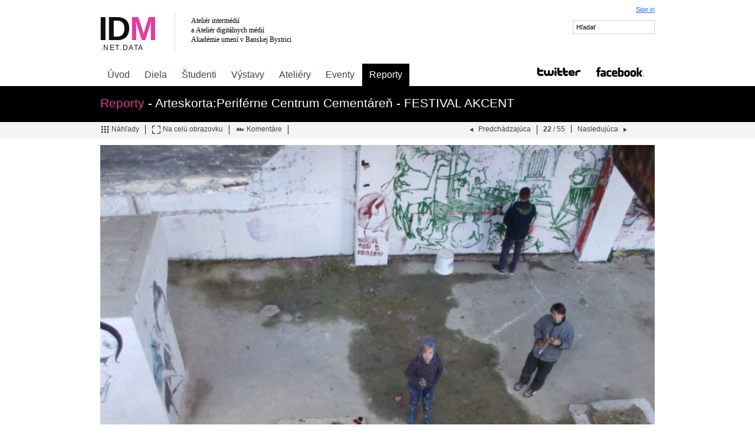

--- FILE ---
content_type: text/html; charset=UTF-8
request_url: https://idm.aku.sk/report/view/51/?file=1290879154.jpg
body_size: 11881
content:
<!DOCTYPE html PUBLIC "-//W3C//DTD XHTML 1.0 Strict//EN" "http://www.w3.org/TR/xhtml1/DTD/xhtml1-strict.dtd" >
<html xmlns="http://www.w3.org/1999/xhtml" xml:lang="en" >
<head>
	<meta http-equiv="Content-type" content="text/html; charset=utf-8" />
	<title>Arteskorta:Periférne Centrum Cementáreň - FESTIVAL AKCENT - Fotoreportáže - IDM.NET.DATA</title>
<!-- META TAGS -->
	<base href="https://idm.aku.sk/" />

	
	<meta name="Author" content="Michal Šimonfy | http://virae.org" />
	<meta name="keywords" content="videoart,video art,studentske videa, vafex, akademia umeni, au banska bystrica, aku, fvu, experimentalny film,krátky film,dokumentárny film,videoinštalácia,interaktivna inštalácia,animácia,3D animácia,net.art,Koncept,land art" />
	<meta name="description" content="IDM NET.DATA je databáza prác študentov ateliéru digitálnych médií a intermédií Akadémie umení v Banskej Bystrici. " />
	<link rel="shortcut icon" href="images/logosmall.jpg" type="image/x-icon" />
	<script type="text/javascript" src="js/jquery-1.3.2.min.js" ></script>
	<link type="text/css" rel="stylesheet" href="css/newcss.css?12262015" />
	<link rel="stylesheet" href="css/modules/report.css" type="text/css" />	<!--[if lte IE 6]><script type="text/javascript" charset="utf-8">window.location.href='https://idm.aku.sk/ie';</script><![endif]--></head>
<body>

		<div id="header" class="row">
		<a class="column grid_6" href="https://idm.aku.sk/" title="IDM">
			<img id="logo" src="images/logo.svg" alt="Atelier digitalnych medii a Ateliér intermedií Akademie umení v Banskej Bystrici" width="360" style="margin: 20px 0px;"/>
		</a>
		<div class="column grid_6" id="signin">
						<a href="login.php">Sign in</a>
			<br /><br />
			<input type="text" id="search_anything" class="clear-value" value="Hľadať"  />
		</div>
	</div>
	<div class="full" style="overflow:visible;padding-left:0px;">
		<ul id="menu">
						<li><a title="Úvdoná stránka" href="">Úvod</a></li>			<li><a title="Naše práce" href="diela">Diela</a></li>
						<li><a title="Študenti IDM" href="students">Študenti</a></li>
			<li><a title="Výstavy IDM" href="vystavy">Výstavy</a></li>
			<li><a title="Ateliéry IDM" href="ateliery">Ateliéry</a></li>
			<li><a title="Podujatia" href="events">Eventy</a></li>
			<li><a title="Reportáže" href="report">Reporty</a></li>
								</ul>
				  <a style="float:right;margin-top:-5px;" target="_blank" href="http://www.facebook.com/ateliery.idm" class="ext"><img src="images/facebook.png" /></a>
		  <a style="float:right;margin-top:-5px;" target="_blank" href="http://twitter.com/atelieryidm" class="ext"><img src="images/twitter.png" /></a>
			</div>
	<div id="menu-container">
		<div id="top" class="row" style="overflow:auto;">
			
			<div id="album-details">
			<br />
			<h1><a href="report" title="Všetky reporty">Reporty</a> - Arteskorta:Periférne Centrum Cementáreň - FESTIVAL AKCENT</h1>		
			<p></p>

		</div>	

			</div>
	</div>
	<div id="content-container"><div id="content" class="row">
	
	
	
		<style type="text/css" media="screen">
			#content-container {background-color:#fff;background:url(images/sidebar_bg.jpg) repeat-x}
		</style>
	
		<div class="full topnavigation" style="text-align:left">

			<!--<a title="Back to reports" href="report/">&larr; späť na reporty</a>-->
			<!--<a title="View report" href="report/view/51"><img src="images/icons/list.png" />View</a>-->
			<a title="View as a grid" href="report/grid/51"><img src="images/icons/grid.png" />Náhľady</a>
			<a title="View as slideshow" href="report/fs/51"><img src="images/icons/expand.png" />Na celú obrazovku</a>
			<a title="View comments" href="report/comments/51"><img src="images/icons/talk.png" />Komentáre</a>
							<span style="float:right">
									<a title="Previous" href="https://idm.aku.sk/report/view/51?image=21"><img src="images/icons/prev.png" />Predchádzajúca</a>
								
				<a style="float:left;">
				<b>22</b> / 
				55				</a>
									<a title="Previous" href="https://idm.aku.sk/report/view/51?image=23">Nasledujúca <img src="images/icons/next.png" /></a>
								</span>
						
		</div>


	
	<br />

    
	<div class="row">
		
		<div class="column grid_12">
			
						
			<a href="https://idm.aku.sk/report/view/51?image=23">
			<img class="landscape" src="albums/arteskortaperiferne-centrum-cementaren-festival-akcent/1290879154m.jpg" title="Arteskorta:Periférne Centrum Cementáreň - FESTIVAL AKCENT" />
			</a>

      			
			<br /><div>		<div>
		<div class="like" rel="3982">
			<span>
				<a class="vote-like " rel="images">
										<img class="thumbs" src="images/icons/love-empty.png"> Like 
									</a> 
							</span>
		</div>
		</div>
	
	</div>
			<!--<p class="r"><a href="report/fs/51" title="Na celú obrazovku">&nbsp;Zobraziť Na celú obrazovku</a></p>-->
			
		</div>
			
      <!--
			<div class="exif" style="font-size:12px;float:left;">
				
				<a href="andrej-poliak" title=""><img class="avatar" align="left" src="https://idm.aku.sk/_userpictures/78(s).jpg?123" width="44" alt="avatar" /></a> 
									<b>FinePix A800   </b><br />	
					<b>F f/2.8 / 10/1100 </b>
					<br />01.10.2010 03:25								
			</div>-->
		
			
	</div>
	<div class="column grid_10">
		
		<br /><b>Komentáre:</b><br /><br />
		Žiadne komentáre<br /><br />
						<form class="commentform" method="post" action="">
					<label>Pridať komentár</label>
					<textarea rows="2" name="comment" onfocus="$(this).parent().find('.reply').toggle();" class="commentinput required"></textarea>
					<br /><br />
					<div class="reply" style="display:none">
						<label for="meno">Meno</label><input type="text" name="meno" class="required" value="" id="" />
						<label for="e-mail">E-mail</label><input type="text" name="email" class="required email" value="" id="" />
						<input type="hidden" name="kategoria" value="images"  />
						<input type="hidden" name="parent" value="3982"  />
						<input type="hidden" name="id" value="3982"  />
						
						
						<!--
						<label>Prepíšte text z obrázka <b>*</b></label>
						<br /><br />
						<img src="?ajax=captcha" style="float:left;margin-top:-15px;" />
						<input type="text" name="captcha" class="required captcha" id="captcha" style="width:70px;float:left;margin-right:10px;" />
						<div style="float:left;padding:18px;" id="captcha-success"></div>
                        -->
						<br />
						
						
        
        <script type="text/javascript"> 
          var RecaptchaOptions = {
            
              theme: "custom",
              custom_theme_widget: "recaptcha_widget"
          };
        </script> 
        
        <div id="recaptcha_widget" style="display:none"><div id="recaptcha_image"></div> 
        <div class="recaptcha_only_if_incorrect_sol" style="color:red">Nesprávne prepísaný text, skúste znovu prosím</div> 
            <span class="recaptcha_only_if_image">Prepíšte slová z obrázka:</span> <br />
        <span class="recaptcha_only_if_audio">Type what you hear:</span> 
        
        <input type="text" id="recaptcha_response_field" name="recaptcha_response_field"> 
        <div><a href="javascript:Recaptcha.reload()">Zobraziť iné slová</a></div> 
        <div class="recaptcha_only_if_image"><a href="javascript:Recaptcha.switch_type(&#39;audio&#39;)">Zvuková CAPTCHA</a></div> 
        <div class="recaptcha_only_if_audio"><a href="javascript:Recaptcha.switch_type(&#39;image&#39;)">Zobraziť iné slová</a></div> 
        <div><a href="javascript:Recaptcha.showhelp()">Pomoc</a></div> 
        <script type="text/javascript" src="http://www.google.com/recaptcha/api/challenge?k=6Le3gcYSAAAAAD8pXP-0LJTMDs-tSaFHte7zYkIc"></script> 
        <noscript><iframe src="http://www.google.com/recaptcha/api/noscript?k=6Le3gcYSAAAAAD8pXP-0LJTMDs-tSaFHte7zYkIc" height="300" width="500" frameborder="0"></iframe><br>
        <textarea name="recaptcha_challenge_field" rows="3" cols="40">
                     </textarea>
        <input type="hidden" name="recaptcha_response_field" value="manual_challenge"></noscript></div> 
        <script type="text/javascript"> 
                  window.onload = function() {
                      Recaptcha.focus_response_field();
                  }
                </script> 
             
        
        
						<input class="r" type="submit" name="NewComment" value="Pridať komentár" id="submit" />
						
						
					</div>
				</form>
			
					
	</div>
		
		
	<script src="js/shortcut.js" type="text/javascript" charset="utf-8"></script>
	<script type="text/javascript" charset="utf-8">
		$(function(){

						
				shortcut.add("Left",function() {top.location.href='https://idm.aku.sk/report/view/51?image=21';});
				
									
				shortcut.add("Right",function() {top.location.href='https://idm.aku.sk/report/view/51?image=23';});
				
					})
		$('a.fullscreen').click(function(){
			
			$('body').append('<div id="fullscreen"></div>');
			$('#fullscreen').load('https://idm.aku.sk/?ajax=report&id='+$(this).attr('rel'));
			
		})
	</script>		</div></div>
		<div id="footer" class="row">

    
		<div class="column grid_4">

        <ul>
          <li>
            Projekt IDM NET.DATA <br />
            je súčasťou platformy <a href="http://fvu.aku.sk/vafex">DigiVAF(ex)</a> 2008-2010
          </li>
				  <li>
    				<b>Iniciátor a idea projektu</b><br />
		    		<a href="michal-murin" title="Michal Murin">MgA. Ing. Michal Murin, ArtD.</a><br /><em>vedúci <a title="Ateliéry IDM" href="http://idm.aku.sk/ateliery">ateliéru Digitálne médiá</a></em>
				  </li>
				  <li>
    				<b>Koncepcia</b><br />
		    		<a title="Michal Šimonfy" href="https://www.michalsimonfy.com/">Michal Šimonfy</a>, <a title="Michal Murin" href="michal-murin">Michal Murin</a>
				  </li>
				  <li>
				    <b>Databázový software</b><br />technická podpora a koordinátor projektu:<br />
				    <a class="ext" href="http://virae.org" title="Virae">Michal Šimonfy</a>
				  </li>

		</div>

		<div class="column grid_4 idm">

		    <b>IDM</b><br />

		</div>

		<div class="column grid_4 links" align="right">
				<a title="collaborative wiki research on social history of media art in Slovakia" href="http://burundi.sk/monoskop" class="ext">
					Monoskop
				</a><br />
				<a title="slovenský experimentálny film" href="http://www.inyfilm.sk" class="ext">
					inyfilm.sk
				</a><br />
				<a title="new media point" href="http://www.nmpoint.com" class="ext">
					New media point
				</a><br />
				<a href="http://radioart.sk" title="Multilingual project - radio oriented on contemporary acoustic art, overlaping to other media." class="ext">
					Radioart
				</a><br />
				<a href="http://fvu.aku.sk/vafex" class="ext" title="Vafex - Digital media platform">
					DigiVAF(ex)
				</a><br />
				<a href="http://www.videoartmatch.com" class="ext" title="Videoartmatch">
					Videoartmatch
				</a>

		</div>

		<!--
		<div class="full"><br /><br />
			<span style="font-size:0.9em;">page generated in 0.008 s</span>
		</div>
	  -->

	</div>
				<script type='text/javascript' src='_cache/cache.js'></script>
	<script type="text/javascript" charset="utf-8">$(document).ready(function(){
		/* MENU  	 */	$('a[href=report]').addClass('selected');
		/* BIGLINKS  */	$('.biglink').click(function(){top.location.href='https://idm.aku.sk/'+($(this).find('a').attr('href'));});
	});</script>

	
	<!-- ANALYTICS -->
	<script type="text/javascript">var gaJsHost = (("https:" == document.location.protocol) ? "https://ssl." : "http://www.");document.write(unescape("%3Cscript src='" + gaJsHost + "google-analytics.com/ga.js' type='text/javascript'%3E%3C/script%3E"));</script><script type="text/javascript">var pageTracker = _gat._getTracker("UA-1391454-8");	pageTracker._trackPageview();</script>

</body></html>

--- FILE ---
content_type: text/css; charset=utf-8
request_url: https://idm.aku.sk/css/modules/report.css
body_size: 497
content:
.tag{display:block;float:left;text-decoration:none !important;padding:2px 5px;margin:0 7px;border:0px solid #eee;color:#000;}.tag.selected{color:#fff!important}.album .tags{position:absolute;top:227px;right:0px;padding:5px;background:#000;color:#fff;display:block;font-size:11px;}.album-info{font-size:medium;margin-bottom:10px;}.album-info small{font-size:0.7em}.album-treemap-container{clear:both;width:950px;padding:0;margin:0;}.album-treemap{overflow:hidden;margin-top:-4px;float:left;padding:0px;}.album-image{position:relative;min-height:250px;height:250px;width:100%;overflow:hidden}.album{width:49%;height:360px;float:left;margin:0 1% 2% 0;padding:2%;border:1px dotted #fff;border-bottom:1px dotted #ccc;}.album:hover{background:#f6f6f6;border:1px dotted #ccc;}.album a{color:#999;}.album:hover a{color:#E23B96;}.album-info h2 a{font-size:18px;text-decoration:none;color:#000 !important;letter-spacing:0px;}.report-tagcloud{background:transparent;border:0px solid #eee;padding:10px;overflow:auto;float:right;}.report-tagcloud a{color:#888!important;}.report-tagcloud a:hover{color:#000!important;background:transparent}#album-details{padding:0 10px;}#album-details h1{color:#fff;margin:5px 0;}#album-details p{color:#ccc;margin:5px 0 20px 0;font-size:1em;}#menuhint{display:block;color:#999;font-size:1.1em;padding-top:5px;}img.landscape{width:100%}img.portrait{height:480px}.exif{padding:10px;width:200px;border:1px solid #eee;}.exif img{padding:0 5px 10px 0;}